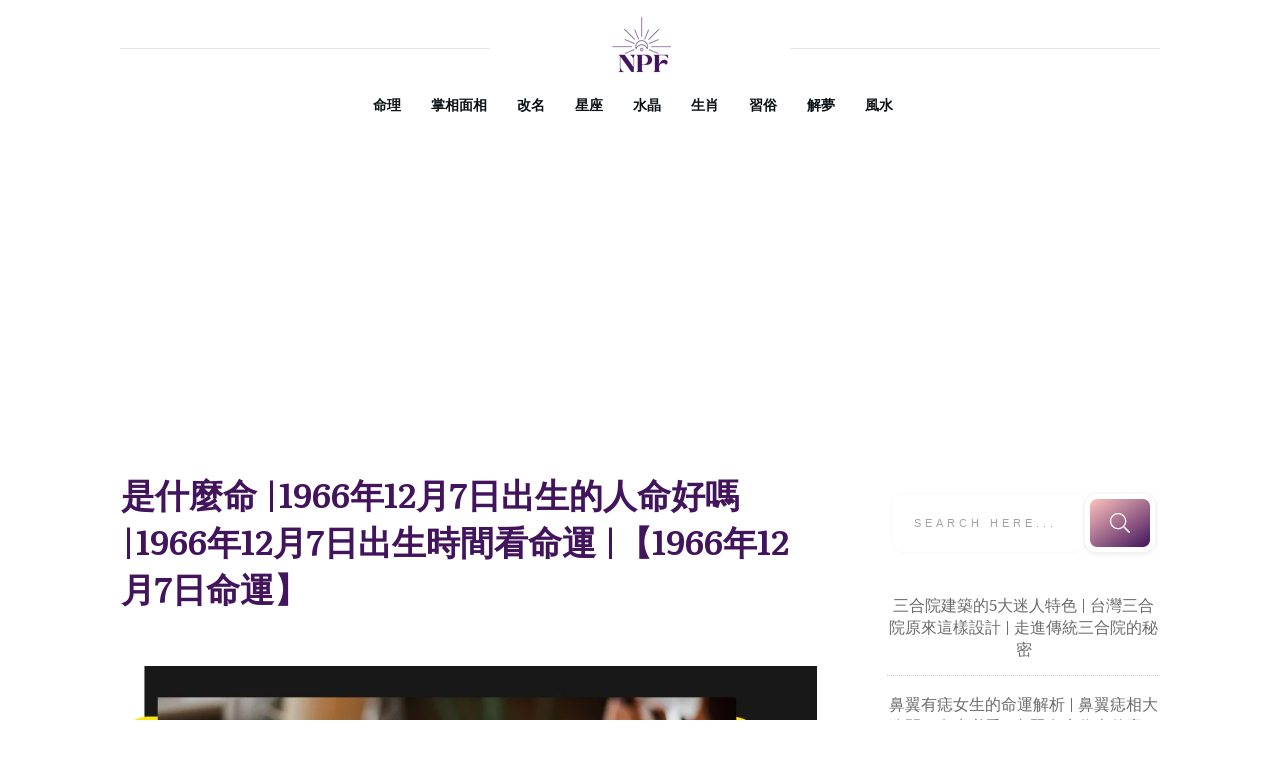

--- FILE ---
content_type: text/html; charset=utf-8
request_url: https://www.google.com/recaptcha/api2/aframe
body_size: 259
content:
<!DOCTYPE HTML><html><head><meta http-equiv="content-type" content="text/html; charset=UTF-8"></head><body><script nonce="O-m__u1ZjF1PiSVkUlJuRg">/** Anti-fraud and anti-abuse applications only. See google.com/recaptcha */ try{var clients={'sodar':'https://pagead2.googlesyndication.com/pagead/sodar?'};window.addEventListener("message",function(a){try{if(a.source===window.parent){var b=JSON.parse(a.data);var c=clients[b['id']];if(c){var d=document.createElement('img');d.src=c+b['params']+'&rc='+(localStorage.getItem("rc::a")?sessionStorage.getItem("rc::b"):"");window.document.body.appendChild(d);sessionStorage.setItem("rc::e",parseInt(sessionStorage.getItem("rc::e")||0)+1);localStorage.setItem("rc::h",'1769104985631');}}}catch(b){}});window.parent.postMessage("_grecaptcha_ready", "*");}catch(b){}</script></body></html>